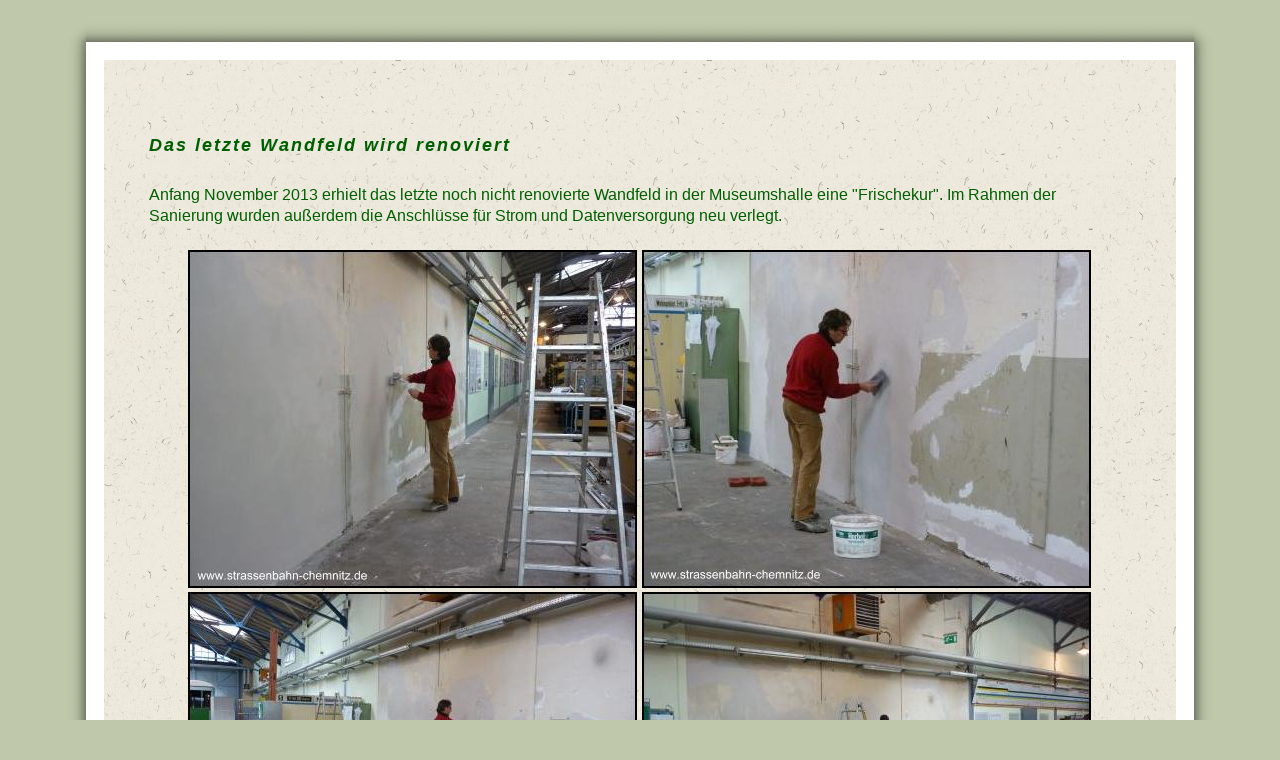

--- FILE ---
content_type: text/html
request_url: https://strassenbahn-chemnitz.de/picmuseum201304.html
body_size: 4118
content:
<!DOCTYPE HTML PUBLIC "-//W3C//DTD HTML 4.01 Transitional//EN"
          "http://www.w3.org/TR/html4/loose.dtd">
<html>
<head>
<meta http-equiv="Content-Type"
content="text/html; charset=UTF-8">
<meta name="robots" content="INDEX,FOLLOW">
<meta name="keywords" content="Stra&szlig;enbahn, Chemnitz, Stra&szlig;enbahnmuseum Kappel,">
<meta name="description"
content="Arbeitsgemeinschaft Stra&szlig;enbahnfreunde Chemnitz e.V." >
<title>Letztes Wandfeld</title>

<!-- (c)Copyright by S.I.S.Papenburg / www.on-mouseover.de/templates/ -->

<link rel="stylesheet" href="format2015.css" type="text/css">
<link rel="stylesheet" href="menue2015.css" type="text/css">
<!--[if lte IE 6]>
<link rel="stylesheet" media="all" type="text/css" href="ie_format.css" />
<![endif]-->
</head>
<body     >


<table  align="center" id="breite" cellspacing="0" cellpadding="0" border="0"  >
<tr>



<td align="center" width="120%"   >



<!--schatten um die seite oben -->
<table width="100%" align="center"      border="0" cellpadding="0" cellspacing="0">
<tr>
 <td valign="top" id="s1" ><img src="images/s1.jpg" width="22" height="22" border="0" alt=""></td>
 <td id="s2"><img src="images/s2.jpg" width="22" height="22" border="0" alt=""></td>
 <td id="s3" ><img src="images/s3.jpg" width="22" height="22" border="0" alt=""></td>
</tr>
<tr>
 <td valign="top" id="s4" ><img src="images/s4.jpg" width="22" height="62" border="0" alt=""></td>
 <td   class="haupt" >
<!--ende schatten um die seite oben -->
<!--kopf-->


<!--ende oben-->


<!--  inhalt-->

<table align="center"  width="100%"     border="0" cellpadding="0" cellspacing="0"  >

<tr>



<td valign="top"  id="inhalt">

<h2><b><i>Das letzte Wandfeld wird renoviert</i></b></h2>
Anfang November 2013 erhielt das letzte noch nicht renovierte Wandfeld in der Museumshalle eine "Frischekur".
Im Rahmen der Sanierung wurden au&szlig;erdem die Anschl&uuml;sse f&uuml;r Strom und Datenversorgung neu verlegt.
<br>
<br>
<table align="center" border="0" style="table-layout:fixed">
 <tr>
  <td style="width:450px;"><img src="picmuseum201304a.jpg" width="449" height="338" border="0" alt="picmuseum201304a.jpg"></td>
  <td style="width:450px;"><img src="picmuseum201304b.jpg" width="449" height="338" border="0" alt="picmuseum201304b.jpg"></td>
  </tr>
  <tr>
  <td style="width:450px;"><img src="picmuseum201304c.jpg" width="449" height="338" border="0" alt="picmuseum201304c.jpg"></td>
  <td style="width:450px;"><img src="picmuseum201304d.jpg" width="449" height="338" border="0" alt="picmuseum201304d.jpg"></td>
  </tr>
  <tr>
  <td style="width:450px;"><img src="picmuseum201304e.jpg" width="449" height="338" border="0" alt="picmuseum201304e.jpg"></td>
  <td style="width:450px;"><img src="picmuseum201304f.jpg" width="449" height="338" border="0" alt="picmuseum201304f.jpg"></td>
  </tr>
  <tr>
  <td style="width:450px;"><img src="picmuseum201304g.jpg" width="449" height="338" border="0" alt="picmuseum201304g.jpg"></td>
  <td style="width:450px;"><img src="picmuseum201304h.jpg" width="449" height="338" border="0" alt="picmuseum201304h.jpg"></td>
  </tr>
</table>



</td>
</tr>
</table>
<!-- ende inhalt-->

<!-- fuss-->

<table width="100%"     border="0" cellpadding="0" cellspacing="0" >
<tr>
<td  id="fuss1"  ><table align="center"  id="menu1"  border="0" cellpadding="0" cellspacing="0"   >
<tr>
<td >
<a href="index.html"  >Home</a></td>
<td>|</td>
<td ><a href="impressum.html" >Impressum</a></td>
<td>|</td>
<td ><a href="datenschutz.pdf" >Datenschutz</a></td>


</tr>
</table>
<!-- ende men�  unten -->

</table>





<!-- schatten um die seite mitte und unten -->
 <td valign="top" id="s6" ><img src="images/s6.jpg" width="22" height="22" border="0" alt=""></td>
</tr>
<tr>
 <td id="s7" ><img src="images/s7.jpg" width="22" height="22" border="0" alt=""></td>
 <td id="s8" ><img src="images/s8.jpg" width="202" height="22" border="0" alt=""></td>
 <td id="s9" ><img src="images/s9.jpg" width="22" height="22" border="0" alt=""></td>
</tr>
</table>
<!--ende schatten um die seite mitte und unten -->

</td>
</tr>
</table>






</body>
</html>

--- FILE ---
content_type: text/css
request_url: https://strassenbahn-chemnitz.de/format2015.css
body_size: 4381
content:



/* breite der gesamtkonstruktion  */
#breite {width:1152px}


body
{margin-top: 20px; margin-left: 0px; margin-right: 0px;margin-bottom: 20px;        background-color: #bfc8aa;
}


/* �berschriften  */
h1{ color:#005f00;
margin-bottom:28px;letter-spacing:2px;
font-family: trebuchet ms,verdana,arial,helvetica, verdana, tahoma, sans-serif;
font-size: 20px;
font-weight:normal;
text-align: center

}


/* �berschriften  */
h2{ color:#005f00;
margin-bottom:28px;letter-spacing:2px;
font-family: trebuchet ms,verdana,arial,helvetica, verdana, tahoma, sans-serif;
font-size: 18px;
font-weight:normal;
text-align: left

}


/* �berschriften  */
h3{ color:#005f00;
margin-bottom:28px;letter-spacing:2px;
font-family: trebuchet ms,verdana,arial,helvetica, verdana, tahoma, sans-serif;
font-size: 10px;
font-weight:normal;
text-align: left

}



/* �berschriften  */
h4{ color:#005f00;
margin-bottom:28px;letter-spacing:2px;
font-family: trebuchet ms,verdana,arial,helvetica, verdana, tahoma, sans-serif;
font-size: 10px;
font-weight:normal;
text-align: center

}


/* �berschriften  */
h5{ color:#FF0000;
margin-bottom:28px;letter-spacing:2px;
font-family: trebuchet ms,verdana,arial,helvetica, verdana, tahoma, sans-serif;
font-size: 16px;
font-weight:normal;
text-align: left

}



.haupt {background-color:#;border-left:solid 1px #045944;border-right:solid 1px #045944;
border-top:solid 1px #045944;border-bottom:solid 1px #045944;
border:solid 18px #fff;
}



#top1 {height:0px;
background-color:#7f9155;
height:40px;
width:100%;text-align:center;
}

#top2 {background-image:url(kopfbild.jpg);
background-repeat:no-repeat;
background-position:50% 50%;
height:112px;
background-color:#405A00;
}

#top3 {
background-color:#7f9155;
height:43px;
border:solid 1px #000;
color:#56686D;
width:100%;
vertical-align:middle;
}



#name {height:0px;;
letter-spacing:2px;
color:#fff;
padding-left:20px;
font-family: trebuchet ms,verdana,arial,helvetica, verdana, tahoma, sans-serif;
font-size:20px
}


#inhalt {height:500px;
color:#005f00;
padding-top: 60px; padding-bottom: 70px;
padding-left: 45px;padding-right:45px;
background-image:url(images/hintergrund.jpg);
letter-spacing:0px;
width:100%;
vertical-align:top;
text-align:left;
font-size: 16px;line-height: 21px;
font-family: trebuchet ms,verdana,arial,helvetica, verdana, tahoma, sans-serif;
letter-spacing:0px;
}


/* p - Schrift  */
p{ color:#005f00;
margin-bottom:28px;letter-spacing:2px;
font-family: trebuchet ms,verdana,arial,helvetica, verdana, tahoma, sans-serif;
font-size: 12px;
font-weight:normal;
text-align: left

}



#fuss1 {
color:#153125;background-color:#fff;
letter-spacing:0px;
font-size: 14px;line-height: 20px;
font-family: trebuchet ms,
verdana,arial,helvetica, verdana, tahoma, sans-serif;
height:30px;
text-align:center;
width:100%;
font-style:italic;
padding-bottom:15px
}


#fuss2 {
color:#fff;background-color:#7f9155;
letter-spacing:0px;
font-size: 14px;line-height: 20px;
font-family: trebuchet ms,
verdana,arial,helvetica, verdana, tahoma, sans-serif;
height:90px;
text-align:center;
width:100%;
font-style:italic;
}


/* ========== Schatten um Hauptbereich ========== */


#s1 {
background-image:url(images/s1.jpg);
background-repeat:no-repeat;
background-position:  100% 0%;
height:22px;
line-height:22px;
width:22px;
}

#s2 {
background-image:url(images/s2.jpg);
background-repeat:repeat-x;
background-position:  0% 0%;
height:22px;
line-height:22px;
width:100%;
}

#s3 {
background-image:url(images/s3.jpg);
background-repeat:repeat-x;
background-position:  0% 0%;
height:22px;
line-height:22px;
width:22px;
}

#s4 {
background-image:url(images/s4back.jpg);
background-repeat:repeat-y;
background-position:  100% 100%;
height:100%;
width:22px;
}



#s6 {
background-image:url(images/s6back.jpg);
background-repeat:repeat-y;
background-position:  0% 0%;
height:100%;
width:22px;
}

#s7 {
background-image:url(images/s7.jpg);
background-repeat:no-repeat;
background-position:  100% 0%;
height:22px;
line-height:22px;
width:22px;
}

#s8 {
background-image:url(images/s8.jpg);
background-repeat:repeat-x;
background-position:  0% 0%;
height:22px;
line-height:22px;
width:100%;
}

#s9 {
background-image:url(images/s9.jpg);
background-repeat:no-repeat;
background-position:  0% 0%;
height:22px;
line-height:22px;
width:22px;
}



--- FILE ---
content_type: text/css
request_url: https://strassenbahn-chemnitz.de/menue2015.css
body_size: 3026
content:


/*klapp-men� */

#all        {
        width:1152px;
        height:100%;
        padding: 0px;
        margin:0 auto;
        text-align:center;
}

/* menue oben */

.menu {
        width:100%;
        height:40px;
        background-color:#7f9155;
        position:relative;
        z-index:100;
}
.menu ul li a, .menu ul li a:visited {
        display:block;
        text-decoration:none;
        color:#fff;
        background-color:#7f9155;
        font-family:verdana, sans-serif;
        font-size: 12px;
        font-variant:normal;
        overflow:hidden;
        width: 140px;
        margin:1px 1px 0px 1px;
        border:solid 1px #fff;
        line-height:40px;
        text-align:center;

}
.menu ul {
        padding:0;
        margin:0 auto;
        list-style: none;
}
.menu ul li {
        float:left;
        position:relative;margin:0px 0px 0px 0px;
}
.menu ul li ul {
        display: none;
}

/* specific to non IE browsers */
.menu ul li:hover a {
        background-color:#405a00;
        color:#fff;
        text-decoration:none ;
        border:solid 1px #fff;
       margin:1px 1px 0px 1px;
       }
.menu ul li:hover ul {
        display:block;
        position:absolute;
        top:42px;
        left:0;
        width:206px;
}
.menu ul li:hover ul li a.hide {
         background-color:#405a00;
        color:#fff;
}
.menu ul li:hover ul li:hover a.hide {
         background-color:#405a00;
        color:#fff;
}
.menu ul li:hover ul li ul {
        display: none;
}


/* farb-�nderungen der aufklapp-untermen�s, zb seite 11 bis 14  */
.menu ul li:hover ul li a {
        display:block;
        background:#7f9155;
        color:#CFD8BA;
        font-style:italic;
        border:solid 1px #000;
        line-height:40px;

}

/* farb-�nderungen nur eines einzelnen punktes der aufklapp-untermen�s, zb. seite 11*/
.menu ul li:hover ul li a:hover {
        background-color:#9DAF72;
        color:#fff;
        text-decoration:none ;
        border:solid 1px #000;}


/* =============================================================== */



/* menue unten */

#menu1 a, #menu1 a:visited , #menu1 a:active {display: block;
color:#7f9155;
font-size: 14px;line-height: 20px;
font-family: verdana,arial,helvetica, verdana, tahoma, sans-serif;
padding-left: 10px;padding-right: 10px; padding-bottom: 0px; padding-top:0px;
margin-left: 0px;margin-right: 0px;
height:20px;
line-height:20px;
text-align:center;
text-decoration:underline ;
background:transparent
}

#menu1 a:hover {color:#fff; text-decoration:none ;
background-color:#7f9155;
text-decoration:underline ;
}

/* =============================================================== */

/* allgemeine links im text */

a:link, a:visited, a:active{
font-size: 16px;line-height: 21px;
font-family: trebuchet ms,verdana,arial,helvetica, verdana, tahoma, sans-serif;
text-decoration:none; color:#005f00;}

a:hover{ text-decoration:none;background-color:#ffffff;
color:#7f9155;text-decoration:none;color:#7f9155;}

/* =============================================================== */